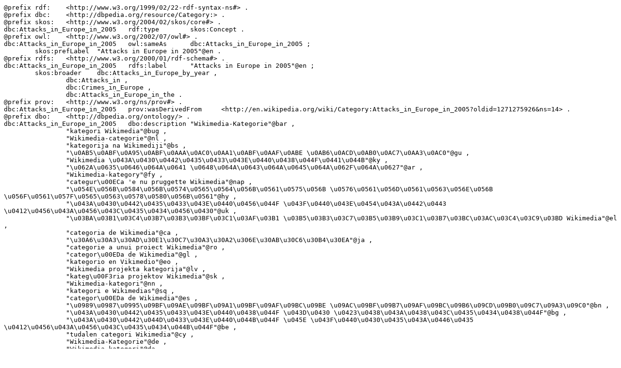

--- FILE ---
content_type: text/turtle; charset=UTF-8
request_url: https://dbpedia.org/data/Category:Attacks_in_Europe_in_2005.ttl
body_size: 5011
content:
@prefix rdf:	<http://www.w3.org/1999/02/22-rdf-syntax-ns#> .
@prefix dbc:	<http://dbpedia.org/resource/Category:> .
@prefix skos:	<http://www.w3.org/2004/02/skos/core#> .
dbc:Attacks_in_Europe_in_2005	rdf:type	skos:Concept .
@prefix owl:	<http://www.w3.org/2002/07/owl#> .
dbc:Attacks_in_Europe_in_2005	owl:sameAs	dbc:Attacks_in_Europe_in_2005 ;
	skos:prefLabel	"Attacks in Europe in 2005"@en .
@prefix rdfs:	<http://www.w3.org/2000/01/rdf-schema#> .
dbc:Attacks_in_Europe_in_2005	rdfs:label	"Attacks in Europe in 2005"@en ;
	skos:broader	dbc:Attacks_in_Europe_by_year ,
		dbc:Attacks_in ,
		dbc:Crimes_in_Europe ,
		dbc:Attacks_in_Europe_in_the .
@prefix prov:	<http://www.w3.org/ns/prov#> .
dbc:Attacks_in_Europe_in_2005	prov:wasDerivedFrom	<http://en.wikipedia.org/wiki/Category:Attacks_in_Europe_in_2005?oldid=1271275926&ns=14> .
@prefix dbo:	<http://dbpedia.org/ontology/> .
dbc:Attacks_in_Europe_in_2005	dbo:description	"Wikimedia-Kategorie"@bar ,
		"kategori Wikimedia"@bug ,
		"Wikimedia-categorie"@nl ,
		"kategorija na Wikimediji"@bs ,
		"\u0AB5\u0ABF\u0A95\u0ABF\u0AAA\u0AC0\u0AA1\u0ABF\u0AAF\u0ABE \u0AB6\u0ACD\u0AB0\u0AC7\u0AA3\u0AC0"@gu ,
		"Wikimedia \u043A\u0430\u0442\u0435\u0433\u043E\u0440\u0438\u044F\u0441\u044B"@ky ,
		"\u062A\u0635\u0646\u064A\u0641 \u0648\u064A\u0643\u064A\u0645\u064A\u062F\u064A\u0627"@ar ,
		"Wikimedia-kategory"@fy ,
		"categur\u00ECa 'e nu pruggette Wikimedia"@nap ,
		"\u054E\u056B\u0584\u056B\u0574\u0565\u0564\u056B\u0561\u0575\u056B \u0576\u0561\u056D\u0561\u0563\u056E\u056B \u056F\u0561\u057F\u0565\u0563\u0578\u0580\u056B\u0561"@hy ,
		"\u043A\u0430\u0442\u0435\u0433\u043E\u0440\u0456\u044F \u043F\u0440\u043E\u0454\u043A\u0442\u0443 \u0412\u0456\u043A\u0456\u043C\u0435\u0434\u0456\u0430"@uk ,
		"\u03BA\u03B1\u03C4\u03B7\u03B3\u03BF\u03C1\u03AF\u03B1 \u03B5\u03B3\u03C7\u03B5\u03B9\u03C1\u03B7\u03BC\u03AC\u03C4\u03C9\u03BD Wikimedia"@el ,
		"categoria de Wikimedia"@ca ,
		"\u30A6\u30A3\u30AD\u30E1\u30C7\u30A3\u30A2\u306E\u30AB\u30C6\u30B4\u30EA"@ja ,
		"categorie a unui proiect Wikimedia"@ro ,
		"categor\u00EDa de Wikimedia"@gl ,
		"kategorio en Vikimedio"@eo ,
		"Wikimedia projekta kategorija"@lv ,
		"kateg\u00F3ria projektov Wikimedia"@sk ,
		"Wikimedia-kategori"@nn ,
		"kategori e Wikimedias"@sq ,
		"categor\u00EDa de Wikimedia"@es ,
		"\u0989\u0987\u0995\u09BF\u09AE\u09BF\u09A1\u09BF\u09AF\u09BC\u09BE \u09AC\u09BF\u09B7\u09AF\u09BC\u09B6\u09CD\u09B0\u09C7\u09A3\u09C0"@bn ,
		"\u043A\u0430\u0442\u0435\u0433\u043E\u0440\u0438\u044F \u043D\u0430 \u0423\u0438\u043A\u0438\u043C\u0435\u0434\u0438\u044F"@bg ,
		"\u043A\u0430\u0442\u044D\u0433\u043E\u0440\u044B\u044F \u045E \u043F\u0440\u0430\u0435\u043A\u0446\u0435 \u0412\u0456\u043A\u0456\u043C\u0435\u0434\u044B\u044F"@be ,
		"tudalen categori Wikimedia"@cy ,
		"Wikimedia-Kategorie"@de ,
		"Wikimedia-kategori"@da ,
		"\u1EB9\u0300ka Wikimedia"@yo ,
		"Wikimediako kategoria"@eu ,
		"categoria di un progetto Wikimedia"@it ,
		"\u0631\u062F\u0647\u0654 \u0648\u06CC\u06A9\u06CC\u200C\u067E\u062F\u06CC\u0627"@fa ,
		"kategoria ti Wikimedia"@ilo ,
		"Wikim\u00E9dia-kateg\u00F3ria"@hu ,
		"\u0433\u0443\u0440\u04EF\u04B3\u0438 \u0412\u0438\u043A\u0438\u043C\u0435\u0434\u0438\u0430"@tg ,
		"\u05E7\u05D8\u05D2\u05D5\u05E8\u05D9\u05D4 \u05D1\u05DE\u05D9\u05D6\u05DE\u05D9 \u05D5\u05D9\u05E7\u05D9\u05DE\u05D3\u05D9\u05D4"@iw ,
		"Wikimedia-kategorie"@af ,
		"\u067E\u06C6\u0644\u06CC \u0648\u06CC\u06A9\u06CC\u0645\u06CC\u062F\u06CC\u0627"@ckb ,
		"categoria de um projeto da Wikimedia"@pt ,
		"Wikimedia kategooria"@et ,
		"categor\u00EDa de Wikimedia"@ast ,
		"\u043A\u0430\u0442\u0435\u0433\u043E\u0440\u0438\u044F \u0432 \u043F\u0440\u043E\u0435\u043A\u0442\u0435 \u0412\u0438\u043A\u0438\u043C\u0435\u0434\u0438\u0430"@ru ,
		"\u043A\u0430\u0442\u0435\u0433\u043E\u0440\u0438\u0458\u0430 \u043D\u0430 \u0412\u0438\u043A\u0438\u043C\u0435\u0434\u0438\u0458\u0438"@sr ,
		"Wikimedia-Kategorie"@gsw ,
		"Wikimedia-categorie"@li ,
		"Wikimedia-kategori"@sv ,
		"pajenn rummata eus Wikimedia"@br ,
		"kategorija Wikimedie"@sl ,
		"\u0412\u0438\u043A\u0438\u043C\u0435\u0434\u0438\u0438\u043D\u0430 \u043A\u0430\u0442\u0435\u0433\u043E\u0440\u0438\u0458\u0430"@mk ,
		"Wikimedia-Kategorie"@lb ,
		"Wikimedia-kategoriija"@se ,
		"\u7EF4\u57FA\u5A92\u4F53\u5206\u7C7B"@zh ,
		"Wikimedia category"@sco ,
		"th\u1EC3 lo\u1EA1i Wikimedia"@vi ,
		"kategoria w projekcie Wikimedia"@pl ,
		"\u0935\u093F\u0915\u093F\u092E\u0940\u0921\u093F\u092F\u093E \u0936\u094D\u0930\u0947\u0923\u0940"@hi ,
		"\u0412\u0438\u043A\u0438\u043C\u0435\u0434\u0438\u0430 \u043A\u0430\u0442\u0435\u0433\u043E\u0440\u0438\u044F\u04BB\u044B"@ba ,
		"Vikimedya kategorisi"@tr ,
		"page de cat\u00E9gorie d'un projet Wikimedia"@fr ,
		"tumbung Wikimedia"@bjn ,
		"\u7DAD\u57FA\u5A92\u9AD4\u5206\u985E"@yue ,
		"\uC704\uD0A4\uBBF8\uB514\uC5B4 \uBD84\uB958"@ko ,
		"kawan Wikim\u00E8dia"@ace ,
		"Wikimedia category"@en ,
		"kategorie na projektech Wikimedia"@cs ,
		"Wikimedia-Kategorie"@nds ,
		"kategori Wikimedia"@in ,
		"categor\u00EDa de Wikimedia"@an ,
		"Wikimedia-categorie"@zea ,
		"kategorija na Wikimediji"@hr ,
		"Wikimedia-luokka"@fi ,
		"\u05D5\u05D5\u05D9\u05E7\u05D9\u05DE\u05E2\u05D3\u05D9\u05E2 \u05E7\u05D0\u05B7\u05D8\u05E2\u05D2\u05D0\u05B8\u05E8\u05D9\u05E2"@ji ,
		"jamii ya Wikimedia"@sw .
@prefix dbp:	<http://dbpedia.org/property/> .
@prefix dbt:	<http://dbpedia.org/resource/Template:> .
dbc:Attacks_in_Europe_in_2005	dbp:wikiPageUsesTemplate	dbt:Navseasoncats ,
		dbt:Title_year ,
		dbt:DECADE .